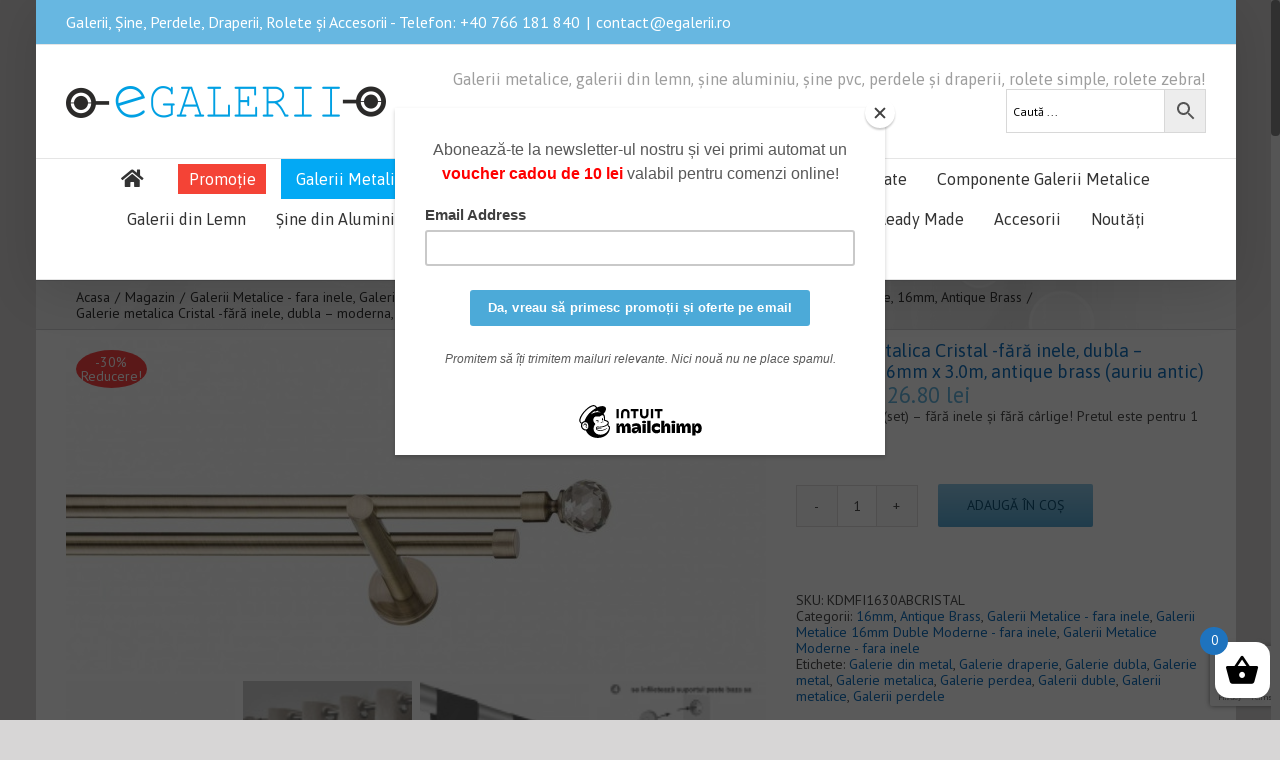

--- FILE ---
content_type: text/html; charset=utf-8
request_url: https://www.google.com/recaptcha/api2/anchor?ar=1&k=6LdaLcIUAAAAADXeq6NC0Q4dbTCA66N5rnhBa306&co=aHR0cHM6Ly9lZ2FsZXJpaS5ybzo0NDM.&hl=en&v=PoyoqOPhxBO7pBk68S4YbpHZ&size=invisible&anchor-ms=20000&execute-ms=30000&cb=orvvkch8x3ui
body_size: 48781
content:
<!DOCTYPE HTML><html dir="ltr" lang="en"><head><meta http-equiv="Content-Type" content="text/html; charset=UTF-8">
<meta http-equiv="X-UA-Compatible" content="IE=edge">
<title>reCAPTCHA</title>
<style type="text/css">
/* cyrillic-ext */
@font-face {
  font-family: 'Roboto';
  font-style: normal;
  font-weight: 400;
  font-stretch: 100%;
  src: url(//fonts.gstatic.com/s/roboto/v48/KFO7CnqEu92Fr1ME7kSn66aGLdTylUAMa3GUBHMdazTgWw.woff2) format('woff2');
  unicode-range: U+0460-052F, U+1C80-1C8A, U+20B4, U+2DE0-2DFF, U+A640-A69F, U+FE2E-FE2F;
}
/* cyrillic */
@font-face {
  font-family: 'Roboto';
  font-style: normal;
  font-weight: 400;
  font-stretch: 100%;
  src: url(//fonts.gstatic.com/s/roboto/v48/KFO7CnqEu92Fr1ME7kSn66aGLdTylUAMa3iUBHMdazTgWw.woff2) format('woff2');
  unicode-range: U+0301, U+0400-045F, U+0490-0491, U+04B0-04B1, U+2116;
}
/* greek-ext */
@font-face {
  font-family: 'Roboto';
  font-style: normal;
  font-weight: 400;
  font-stretch: 100%;
  src: url(//fonts.gstatic.com/s/roboto/v48/KFO7CnqEu92Fr1ME7kSn66aGLdTylUAMa3CUBHMdazTgWw.woff2) format('woff2');
  unicode-range: U+1F00-1FFF;
}
/* greek */
@font-face {
  font-family: 'Roboto';
  font-style: normal;
  font-weight: 400;
  font-stretch: 100%;
  src: url(//fonts.gstatic.com/s/roboto/v48/KFO7CnqEu92Fr1ME7kSn66aGLdTylUAMa3-UBHMdazTgWw.woff2) format('woff2');
  unicode-range: U+0370-0377, U+037A-037F, U+0384-038A, U+038C, U+038E-03A1, U+03A3-03FF;
}
/* math */
@font-face {
  font-family: 'Roboto';
  font-style: normal;
  font-weight: 400;
  font-stretch: 100%;
  src: url(//fonts.gstatic.com/s/roboto/v48/KFO7CnqEu92Fr1ME7kSn66aGLdTylUAMawCUBHMdazTgWw.woff2) format('woff2');
  unicode-range: U+0302-0303, U+0305, U+0307-0308, U+0310, U+0312, U+0315, U+031A, U+0326-0327, U+032C, U+032F-0330, U+0332-0333, U+0338, U+033A, U+0346, U+034D, U+0391-03A1, U+03A3-03A9, U+03B1-03C9, U+03D1, U+03D5-03D6, U+03F0-03F1, U+03F4-03F5, U+2016-2017, U+2034-2038, U+203C, U+2040, U+2043, U+2047, U+2050, U+2057, U+205F, U+2070-2071, U+2074-208E, U+2090-209C, U+20D0-20DC, U+20E1, U+20E5-20EF, U+2100-2112, U+2114-2115, U+2117-2121, U+2123-214F, U+2190, U+2192, U+2194-21AE, U+21B0-21E5, U+21F1-21F2, U+21F4-2211, U+2213-2214, U+2216-22FF, U+2308-230B, U+2310, U+2319, U+231C-2321, U+2336-237A, U+237C, U+2395, U+239B-23B7, U+23D0, U+23DC-23E1, U+2474-2475, U+25AF, U+25B3, U+25B7, U+25BD, U+25C1, U+25CA, U+25CC, U+25FB, U+266D-266F, U+27C0-27FF, U+2900-2AFF, U+2B0E-2B11, U+2B30-2B4C, U+2BFE, U+3030, U+FF5B, U+FF5D, U+1D400-1D7FF, U+1EE00-1EEFF;
}
/* symbols */
@font-face {
  font-family: 'Roboto';
  font-style: normal;
  font-weight: 400;
  font-stretch: 100%;
  src: url(//fonts.gstatic.com/s/roboto/v48/KFO7CnqEu92Fr1ME7kSn66aGLdTylUAMaxKUBHMdazTgWw.woff2) format('woff2');
  unicode-range: U+0001-000C, U+000E-001F, U+007F-009F, U+20DD-20E0, U+20E2-20E4, U+2150-218F, U+2190, U+2192, U+2194-2199, U+21AF, U+21E6-21F0, U+21F3, U+2218-2219, U+2299, U+22C4-22C6, U+2300-243F, U+2440-244A, U+2460-24FF, U+25A0-27BF, U+2800-28FF, U+2921-2922, U+2981, U+29BF, U+29EB, U+2B00-2BFF, U+4DC0-4DFF, U+FFF9-FFFB, U+10140-1018E, U+10190-1019C, U+101A0, U+101D0-101FD, U+102E0-102FB, U+10E60-10E7E, U+1D2C0-1D2D3, U+1D2E0-1D37F, U+1F000-1F0FF, U+1F100-1F1AD, U+1F1E6-1F1FF, U+1F30D-1F30F, U+1F315, U+1F31C, U+1F31E, U+1F320-1F32C, U+1F336, U+1F378, U+1F37D, U+1F382, U+1F393-1F39F, U+1F3A7-1F3A8, U+1F3AC-1F3AF, U+1F3C2, U+1F3C4-1F3C6, U+1F3CA-1F3CE, U+1F3D4-1F3E0, U+1F3ED, U+1F3F1-1F3F3, U+1F3F5-1F3F7, U+1F408, U+1F415, U+1F41F, U+1F426, U+1F43F, U+1F441-1F442, U+1F444, U+1F446-1F449, U+1F44C-1F44E, U+1F453, U+1F46A, U+1F47D, U+1F4A3, U+1F4B0, U+1F4B3, U+1F4B9, U+1F4BB, U+1F4BF, U+1F4C8-1F4CB, U+1F4D6, U+1F4DA, U+1F4DF, U+1F4E3-1F4E6, U+1F4EA-1F4ED, U+1F4F7, U+1F4F9-1F4FB, U+1F4FD-1F4FE, U+1F503, U+1F507-1F50B, U+1F50D, U+1F512-1F513, U+1F53E-1F54A, U+1F54F-1F5FA, U+1F610, U+1F650-1F67F, U+1F687, U+1F68D, U+1F691, U+1F694, U+1F698, U+1F6AD, U+1F6B2, U+1F6B9-1F6BA, U+1F6BC, U+1F6C6-1F6CF, U+1F6D3-1F6D7, U+1F6E0-1F6EA, U+1F6F0-1F6F3, U+1F6F7-1F6FC, U+1F700-1F7FF, U+1F800-1F80B, U+1F810-1F847, U+1F850-1F859, U+1F860-1F887, U+1F890-1F8AD, U+1F8B0-1F8BB, U+1F8C0-1F8C1, U+1F900-1F90B, U+1F93B, U+1F946, U+1F984, U+1F996, U+1F9E9, U+1FA00-1FA6F, U+1FA70-1FA7C, U+1FA80-1FA89, U+1FA8F-1FAC6, U+1FACE-1FADC, U+1FADF-1FAE9, U+1FAF0-1FAF8, U+1FB00-1FBFF;
}
/* vietnamese */
@font-face {
  font-family: 'Roboto';
  font-style: normal;
  font-weight: 400;
  font-stretch: 100%;
  src: url(//fonts.gstatic.com/s/roboto/v48/KFO7CnqEu92Fr1ME7kSn66aGLdTylUAMa3OUBHMdazTgWw.woff2) format('woff2');
  unicode-range: U+0102-0103, U+0110-0111, U+0128-0129, U+0168-0169, U+01A0-01A1, U+01AF-01B0, U+0300-0301, U+0303-0304, U+0308-0309, U+0323, U+0329, U+1EA0-1EF9, U+20AB;
}
/* latin-ext */
@font-face {
  font-family: 'Roboto';
  font-style: normal;
  font-weight: 400;
  font-stretch: 100%;
  src: url(//fonts.gstatic.com/s/roboto/v48/KFO7CnqEu92Fr1ME7kSn66aGLdTylUAMa3KUBHMdazTgWw.woff2) format('woff2');
  unicode-range: U+0100-02BA, U+02BD-02C5, U+02C7-02CC, U+02CE-02D7, U+02DD-02FF, U+0304, U+0308, U+0329, U+1D00-1DBF, U+1E00-1E9F, U+1EF2-1EFF, U+2020, U+20A0-20AB, U+20AD-20C0, U+2113, U+2C60-2C7F, U+A720-A7FF;
}
/* latin */
@font-face {
  font-family: 'Roboto';
  font-style: normal;
  font-weight: 400;
  font-stretch: 100%;
  src: url(//fonts.gstatic.com/s/roboto/v48/KFO7CnqEu92Fr1ME7kSn66aGLdTylUAMa3yUBHMdazQ.woff2) format('woff2');
  unicode-range: U+0000-00FF, U+0131, U+0152-0153, U+02BB-02BC, U+02C6, U+02DA, U+02DC, U+0304, U+0308, U+0329, U+2000-206F, U+20AC, U+2122, U+2191, U+2193, U+2212, U+2215, U+FEFF, U+FFFD;
}
/* cyrillic-ext */
@font-face {
  font-family: 'Roboto';
  font-style: normal;
  font-weight: 500;
  font-stretch: 100%;
  src: url(//fonts.gstatic.com/s/roboto/v48/KFO7CnqEu92Fr1ME7kSn66aGLdTylUAMa3GUBHMdazTgWw.woff2) format('woff2');
  unicode-range: U+0460-052F, U+1C80-1C8A, U+20B4, U+2DE0-2DFF, U+A640-A69F, U+FE2E-FE2F;
}
/* cyrillic */
@font-face {
  font-family: 'Roboto';
  font-style: normal;
  font-weight: 500;
  font-stretch: 100%;
  src: url(//fonts.gstatic.com/s/roboto/v48/KFO7CnqEu92Fr1ME7kSn66aGLdTylUAMa3iUBHMdazTgWw.woff2) format('woff2');
  unicode-range: U+0301, U+0400-045F, U+0490-0491, U+04B0-04B1, U+2116;
}
/* greek-ext */
@font-face {
  font-family: 'Roboto';
  font-style: normal;
  font-weight: 500;
  font-stretch: 100%;
  src: url(//fonts.gstatic.com/s/roboto/v48/KFO7CnqEu92Fr1ME7kSn66aGLdTylUAMa3CUBHMdazTgWw.woff2) format('woff2');
  unicode-range: U+1F00-1FFF;
}
/* greek */
@font-face {
  font-family: 'Roboto';
  font-style: normal;
  font-weight: 500;
  font-stretch: 100%;
  src: url(//fonts.gstatic.com/s/roboto/v48/KFO7CnqEu92Fr1ME7kSn66aGLdTylUAMa3-UBHMdazTgWw.woff2) format('woff2');
  unicode-range: U+0370-0377, U+037A-037F, U+0384-038A, U+038C, U+038E-03A1, U+03A3-03FF;
}
/* math */
@font-face {
  font-family: 'Roboto';
  font-style: normal;
  font-weight: 500;
  font-stretch: 100%;
  src: url(//fonts.gstatic.com/s/roboto/v48/KFO7CnqEu92Fr1ME7kSn66aGLdTylUAMawCUBHMdazTgWw.woff2) format('woff2');
  unicode-range: U+0302-0303, U+0305, U+0307-0308, U+0310, U+0312, U+0315, U+031A, U+0326-0327, U+032C, U+032F-0330, U+0332-0333, U+0338, U+033A, U+0346, U+034D, U+0391-03A1, U+03A3-03A9, U+03B1-03C9, U+03D1, U+03D5-03D6, U+03F0-03F1, U+03F4-03F5, U+2016-2017, U+2034-2038, U+203C, U+2040, U+2043, U+2047, U+2050, U+2057, U+205F, U+2070-2071, U+2074-208E, U+2090-209C, U+20D0-20DC, U+20E1, U+20E5-20EF, U+2100-2112, U+2114-2115, U+2117-2121, U+2123-214F, U+2190, U+2192, U+2194-21AE, U+21B0-21E5, U+21F1-21F2, U+21F4-2211, U+2213-2214, U+2216-22FF, U+2308-230B, U+2310, U+2319, U+231C-2321, U+2336-237A, U+237C, U+2395, U+239B-23B7, U+23D0, U+23DC-23E1, U+2474-2475, U+25AF, U+25B3, U+25B7, U+25BD, U+25C1, U+25CA, U+25CC, U+25FB, U+266D-266F, U+27C0-27FF, U+2900-2AFF, U+2B0E-2B11, U+2B30-2B4C, U+2BFE, U+3030, U+FF5B, U+FF5D, U+1D400-1D7FF, U+1EE00-1EEFF;
}
/* symbols */
@font-face {
  font-family: 'Roboto';
  font-style: normal;
  font-weight: 500;
  font-stretch: 100%;
  src: url(//fonts.gstatic.com/s/roboto/v48/KFO7CnqEu92Fr1ME7kSn66aGLdTylUAMaxKUBHMdazTgWw.woff2) format('woff2');
  unicode-range: U+0001-000C, U+000E-001F, U+007F-009F, U+20DD-20E0, U+20E2-20E4, U+2150-218F, U+2190, U+2192, U+2194-2199, U+21AF, U+21E6-21F0, U+21F3, U+2218-2219, U+2299, U+22C4-22C6, U+2300-243F, U+2440-244A, U+2460-24FF, U+25A0-27BF, U+2800-28FF, U+2921-2922, U+2981, U+29BF, U+29EB, U+2B00-2BFF, U+4DC0-4DFF, U+FFF9-FFFB, U+10140-1018E, U+10190-1019C, U+101A0, U+101D0-101FD, U+102E0-102FB, U+10E60-10E7E, U+1D2C0-1D2D3, U+1D2E0-1D37F, U+1F000-1F0FF, U+1F100-1F1AD, U+1F1E6-1F1FF, U+1F30D-1F30F, U+1F315, U+1F31C, U+1F31E, U+1F320-1F32C, U+1F336, U+1F378, U+1F37D, U+1F382, U+1F393-1F39F, U+1F3A7-1F3A8, U+1F3AC-1F3AF, U+1F3C2, U+1F3C4-1F3C6, U+1F3CA-1F3CE, U+1F3D4-1F3E0, U+1F3ED, U+1F3F1-1F3F3, U+1F3F5-1F3F7, U+1F408, U+1F415, U+1F41F, U+1F426, U+1F43F, U+1F441-1F442, U+1F444, U+1F446-1F449, U+1F44C-1F44E, U+1F453, U+1F46A, U+1F47D, U+1F4A3, U+1F4B0, U+1F4B3, U+1F4B9, U+1F4BB, U+1F4BF, U+1F4C8-1F4CB, U+1F4D6, U+1F4DA, U+1F4DF, U+1F4E3-1F4E6, U+1F4EA-1F4ED, U+1F4F7, U+1F4F9-1F4FB, U+1F4FD-1F4FE, U+1F503, U+1F507-1F50B, U+1F50D, U+1F512-1F513, U+1F53E-1F54A, U+1F54F-1F5FA, U+1F610, U+1F650-1F67F, U+1F687, U+1F68D, U+1F691, U+1F694, U+1F698, U+1F6AD, U+1F6B2, U+1F6B9-1F6BA, U+1F6BC, U+1F6C6-1F6CF, U+1F6D3-1F6D7, U+1F6E0-1F6EA, U+1F6F0-1F6F3, U+1F6F7-1F6FC, U+1F700-1F7FF, U+1F800-1F80B, U+1F810-1F847, U+1F850-1F859, U+1F860-1F887, U+1F890-1F8AD, U+1F8B0-1F8BB, U+1F8C0-1F8C1, U+1F900-1F90B, U+1F93B, U+1F946, U+1F984, U+1F996, U+1F9E9, U+1FA00-1FA6F, U+1FA70-1FA7C, U+1FA80-1FA89, U+1FA8F-1FAC6, U+1FACE-1FADC, U+1FADF-1FAE9, U+1FAF0-1FAF8, U+1FB00-1FBFF;
}
/* vietnamese */
@font-face {
  font-family: 'Roboto';
  font-style: normal;
  font-weight: 500;
  font-stretch: 100%;
  src: url(//fonts.gstatic.com/s/roboto/v48/KFO7CnqEu92Fr1ME7kSn66aGLdTylUAMa3OUBHMdazTgWw.woff2) format('woff2');
  unicode-range: U+0102-0103, U+0110-0111, U+0128-0129, U+0168-0169, U+01A0-01A1, U+01AF-01B0, U+0300-0301, U+0303-0304, U+0308-0309, U+0323, U+0329, U+1EA0-1EF9, U+20AB;
}
/* latin-ext */
@font-face {
  font-family: 'Roboto';
  font-style: normal;
  font-weight: 500;
  font-stretch: 100%;
  src: url(//fonts.gstatic.com/s/roboto/v48/KFO7CnqEu92Fr1ME7kSn66aGLdTylUAMa3KUBHMdazTgWw.woff2) format('woff2');
  unicode-range: U+0100-02BA, U+02BD-02C5, U+02C7-02CC, U+02CE-02D7, U+02DD-02FF, U+0304, U+0308, U+0329, U+1D00-1DBF, U+1E00-1E9F, U+1EF2-1EFF, U+2020, U+20A0-20AB, U+20AD-20C0, U+2113, U+2C60-2C7F, U+A720-A7FF;
}
/* latin */
@font-face {
  font-family: 'Roboto';
  font-style: normal;
  font-weight: 500;
  font-stretch: 100%;
  src: url(//fonts.gstatic.com/s/roboto/v48/KFO7CnqEu92Fr1ME7kSn66aGLdTylUAMa3yUBHMdazQ.woff2) format('woff2');
  unicode-range: U+0000-00FF, U+0131, U+0152-0153, U+02BB-02BC, U+02C6, U+02DA, U+02DC, U+0304, U+0308, U+0329, U+2000-206F, U+20AC, U+2122, U+2191, U+2193, U+2212, U+2215, U+FEFF, U+FFFD;
}
/* cyrillic-ext */
@font-face {
  font-family: 'Roboto';
  font-style: normal;
  font-weight: 900;
  font-stretch: 100%;
  src: url(//fonts.gstatic.com/s/roboto/v48/KFO7CnqEu92Fr1ME7kSn66aGLdTylUAMa3GUBHMdazTgWw.woff2) format('woff2');
  unicode-range: U+0460-052F, U+1C80-1C8A, U+20B4, U+2DE0-2DFF, U+A640-A69F, U+FE2E-FE2F;
}
/* cyrillic */
@font-face {
  font-family: 'Roboto';
  font-style: normal;
  font-weight: 900;
  font-stretch: 100%;
  src: url(//fonts.gstatic.com/s/roboto/v48/KFO7CnqEu92Fr1ME7kSn66aGLdTylUAMa3iUBHMdazTgWw.woff2) format('woff2');
  unicode-range: U+0301, U+0400-045F, U+0490-0491, U+04B0-04B1, U+2116;
}
/* greek-ext */
@font-face {
  font-family: 'Roboto';
  font-style: normal;
  font-weight: 900;
  font-stretch: 100%;
  src: url(//fonts.gstatic.com/s/roboto/v48/KFO7CnqEu92Fr1ME7kSn66aGLdTylUAMa3CUBHMdazTgWw.woff2) format('woff2');
  unicode-range: U+1F00-1FFF;
}
/* greek */
@font-face {
  font-family: 'Roboto';
  font-style: normal;
  font-weight: 900;
  font-stretch: 100%;
  src: url(//fonts.gstatic.com/s/roboto/v48/KFO7CnqEu92Fr1ME7kSn66aGLdTylUAMa3-UBHMdazTgWw.woff2) format('woff2');
  unicode-range: U+0370-0377, U+037A-037F, U+0384-038A, U+038C, U+038E-03A1, U+03A3-03FF;
}
/* math */
@font-face {
  font-family: 'Roboto';
  font-style: normal;
  font-weight: 900;
  font-stretch: 100%;
  src: url(//fonts.gstatic.com/s/roboto/v48/KFO7CnqEu92Fr1ME7kSn66aGLdTylUAMawCUBHMdazTgWw.woff2) format('woff2');
  unicode-range: U+0302-0303, U+0305, U+0307-0308, U+0310, U+0312, U+0315, U+031A, U+0326-0327, U+032C, U+032F-0330, U+0332-0333, U+0338, U+033A, U+0346, U+034D, U+0391-03A1, U+03A3-03A9, U+03B1-03C9, U+03D1, U+03D5-03D6, U+03F0-03F1, U+03F4-03F5, U+2016-2017, U+2034-2038, U+203C, U+2040, U+2043, U+2047, U+2050, U+2057, U+205F, U+2070-2071, U+2074-208E, U+2090-209C, U+20D0-20DC, U+20E1, U+20E5-20EF, U+2100-2112, U+2114-2115, U+2117-2121, U+2123-214F, U+2190, U+2192, U+2194-21AE, U+21B0-21E5, U+21F1-21F2, U+21F4-2211, U+2213-2214, U+2216-22FF, U+2308-230B, U+2310, U+2319, U+231C-2321, U+2336-237A, U+237C, U+2395, U+239B-23B7, U+23D0, U+23DC-23E1, U+2474-2475, U+25AF, U+25B3, U+25B7, U+25BD, U+25C1, U+25CA, U+25CC, U+25FB, U+266D-266F, U+27C0-27FF, U+2900-2AFF, U+2B0E-2B11, U+2B30-2B4C, U+2BFE, U+3030, U+FF5B, U+FF5D, U+1D400-1D7FF, U+1EE00-1EEFF;
}
/* symbols */
@font-face {
  font-family: 'Roboto';
  font-style: normal;
  font-weight: 900;
  font-stretch: 100%;
  src: url(//fonts.gstatic.com/s/roboto/v48/KFO7CnqEu92Fr1ME7kSn66aGLdTylUAMaxKUBHMdazTgWw.woff2) format('woff2');
  unicode-range: U+0001-000C, U+000E-001F, U+007F-009F, U+20DD-20E0, U+20E2-20E4, U+2150-218F, U+2190, U+2192, U+2194-2199, U+21AF, U+21E6-21F0, U+21F3, U+2218-2219, U+2299, U+22C4-22C6, U+2300-243F, U+2440-244A, U+2460-24FF, U+25A0-27BF, U+2800-28FF, U+2921-2922, U+2981, U+29BF, U+29EB, U+2B00-2BFF, U+4DC0-4DFF, U+FFF9-FFFB, U+10140-1018E, U+10190-1019C, U+101A0, U+101D0-101FD, U+102E0-102FB, U+10E60-10E7E, U+1D2C0-1D2D3, U+1D2E0-1D37F, U+1F000-1F0FF, U+1F100-1F1AD, U+1F1E6-1F1FF, U+1F30D-1F30F, U+1F315, U+1F31C, U+1F31E, U+1F320-1F32C, U+1F336, U+1F378, U+1F37D, U+1F382, U+1F393-1F39F, U+1F3A7-1F3A8, U+1F3AC-1F3AF, U+1F3C2, U+1F3C4-1F3C6, U+1F3CA-1F3CE, U+1F3D4-1F3E0, U+1F3ED, U+1F3F1-1F3F3, U+1F3F5-1F3F7, U+1F408, U+1F415, U+1F41F, U+1F426, U+1F43F, U+1F441-1F442, U+1F444, U+1F446-1F449, U+1F44C-1F44E, U+1F453, U+1F46A, U+1F47D, U+1F4A3, U+1F4B0, U+1F4B3, U+1F4B9, U+1F4BB, U+1F4BF, U+1F4C8-1F4CB, U+1F4D6, U+1F4DA, U+1F4DF, U+1F4E3-1F4E6, U+1F4EA-1F4ED, U+1F4F7, U+1F4F9-1F4FB, U+1F4FD-1F4FE, U+1F503, U+1F507-1F50B, U+1F50D, U+1F512-1F513, U+1F53E-1F54A, U+1F54F-1F5FA, U+1F610, U+1F650-1F67F, U+1F687, U+1F68D, U+1F691, U+1F694, U+1F698, U+1F6AD, U+1F6B2, U+1F6B9-1F6BA, U+1F6BC, U+1F6C6-1F6CF, U+1F6D3-1F6D7, U+1F6E0-1F6EA, U+1F6F0-1F6F3, U+1F6F7-1F6FC, U+1F700-1F7FF, U+1F800-1F80B, U+1F810-1F847, U+1F850-1F859, U+1F860-1F887, U+1F890-1F8AD, U+1F8B0-1F8BB, U+1F8C0-1F8C1, U+1F900-1F90B, U+1F93B, U+1F946, U+1F984, U+1F996, U+1F9E9, U+1FA00-1FA6F, U+1FA70-1FA7C, U+1FA80-1FA89, U+1FA8F-1FAC6, U+1FACE-1FADC, U+1FADF-1FAE9, U+1FAF0-1FAF8, U+1FB00-1FBFF;
}
/* vietnamese */
@font-face {
  font-family: 'Roboto';
  font-style: normal;
  font-weight: 900;
  font-stretch: 100%;
  src: url(//fonts.gstatic.com/s/roboto/v48/KFO7CnqEu92Fr1ME7kSn66aGLdTylUAMa3OUBHMdazTgWw.woff2) format('woff2');
  unicode-range: U+0102-0103, U+0110-0111, U+0128-0129, U+0168-0169, U+01A0-01A1, U+01AF-01B0, U+0300-0301, U+0303-0304, U+0308-0309, U+0323, U+0329, U+1EA0-1EF9, U+20AB;
}
/* latin-ext */
@font-face {
  font-family: 'Roboto';
  font-style: normal;
  font-weight: 900;
  font-stretch: 100%;
  src: url(//fonts.gstatic.com/s/roboto/v48/KFO7CnqEu92Fr1ME7kSn66aGLdTylUAMa3KUBHMdazTgWw.woff2) format('woff2');
  unicode-range: U+0100-02BA, U+02BD-02C5, U+02C7-02CC, U+02CE-02D7, U+02DD-02FF, U+0304, U+0308, U+0329, U+1D00-1DBF, U+1E00-1E9F, U+1EF2-1EFF, U+2020, U+20A0-20AB, U+20AD-20C0, U+2113, U+2C60-2C7F, U+A720-A7FF;
}
/* latin */
@font-face {
  font-family: 'Roboto';
  font-style: normal;
  font-weight: 900;
  font-stretch: 100%;
  src: url(//fonts.gstatic.com/s/roboto/v48/KFO7CnqEu92Fr1ME7kSn66aGLdTylUAMa3yUBHMdazQ.woff2) format('woff2');
  unicode-range: U+0000-00FF, U+0131, U+0152-0153, U+02BB-02BC, U+02C6, U+02DA, U+02DC, U+0304, U+0308, U+0329, U+2000-206F, U+20AC, U+2122, U+2191, U+2193, U+2212, U+2215, U+FEFF, U+FFFD;
}

</style>
<link rel="stylesheet" type="text/css" href="https://www.gstatic.com/recaptcha/releases/PoyoqOPhxBO7pBk68S4YbpHZ/styles__ltr.css">
<script nonce="D9iHLs9ZzFaowsaATxF88w" type="text/javascript">window['__recaptcha_api'] = 'https://www.google.com/recaptcha/api2/';</script>
<script type="text/javascript" src="https://www.gstatic.com/recaptcha/releases/PoyoqOPhxBO7pBk68S4YbpHZ/recaptcha__en.js" nonce="D9iHLs9ZzFaowsaATxF88w">
      
    </script></head>
<body><div id="rc-anchor-alert" class="rc-anchor-alert"></div>
<input type="hidden" id="recaptcha-token" value="[base64]">
<script type="text/javascript" nonce="D9iHLs9ZzFaowsaATxF88w">
      recaptcha.anchor.Main.init("[\x22ainput\x22,[\x22bgdata\x22,\x22\x22,\[base64]/[base64]/MjU1Ong/[base64]/[base64]/[base64]/[base64]/[base64]/[base64]/[base64]/[base64]/[base64]/[base64]/[base64]/[base64]/[base64]/[base64]/[base64]\\u003d\x22,\[base64]\\u003d\x22,\x22b04sasKhwqrDiXHDiwQxw4nCun/Dg8OnTsKJwrN5wqbDp8KBwro1wrTCisKyw59ew4hmwrDDrMOAw4/CvgbDhxrCvMOSbTTCmMKTFMOgwqfChkjDgcK1w6ZNf8Kpw78JA8OPT8K7woYxPcKQw6PDmsOKRDjChnHDoVY9woEQW3NaNRTDjH3Co8O4NCFRw4EYwqlrw7vDm8Kqw4kKPMKsw6p5wp4zwqnCsTLDn23CvMKGw6vDr1/CisO+wo7Cqx7CosOzR8KyMR7ClQrCtUfDpMOyKkRLwqrDjcOqw6Z9VhNOwrHDn2fDkMKgUSTCtMO/w5TCpsKUwr7CkMK7wrsuwp/CvEvCkgnCvVDDlsKaKBrDqsKzGsO+c8OEC1lkw5zCjU3DoycRw4zCv8OowoVfCsKiPyBTEsKsw5UNwrnChsOZOMKZYRpCwovDq23Du34oJADDgsOYwp5fw55Mwr/CjmfCqcOpacOMwr4oPcO5HMKkw4LDkXEzMMONU0zCqzXDtT8PeMOyw6bDl3EyeMKkwptQJsORaAjCsMK7FsK3QMOdFTjCrsOfL8O8FVskeGTDlMKSP8KWwptnE2ZLw5sdVsKUw6HDtcOmEsKDwrZTWHvDskbCk39NJsKpBcONw4XDjQ/DtsKEHMOOGHfCmcOnGU03diDCigzChMOww6XDiTjDh0xaw7hqcSEzElBRZ8KrwqHDtzvCkjXDj8OIw7c4wqBbwo4OX8K1ccOmw6hhHTEYck7DtGQLfsOawqlNwq/[base64]/DigAdSUtkfcKSwpzDqAVmw6MXYMOCwrtgZcKvw6nDsWpYwpkTwpRXwp4uwqvCql/CgMKDOhvCq0nDn8OBGHXCssKuaiPCnsOyd3Eyw4/CuEbDv8OOWMKkaw/[base64]/DrcOfw4Jtw5gOw6rCkFHDmAhzGsOCwojCucKWIDFvaMK+w4NpwrTDtFnCscK5QGE4w4oywohYU8KObhIMb8OpQ8O/w7PCuw10wr1qwqPDn2oUwpI/w63Dg8KzZ8KBw4/DujVsw4lLKT4ew5HDucK3w5nDlMKDU3XDoTzCuMKpXS0JGn7Dj8K2DMOzCDhCAS5vP2zDvsO+NlkNIHxMwqjDnjLDrMKzw5xpw7HCvBZqwpEMwo02RkbDmcOXO8KlworCsMK6W8OYSsOkKh1NBC4hHSp/[base64]/wo0AHQzCuTnCjg9eBMOoSFvDh8KMB8K3ZXbCuMOETMO5eXLDmMOOQwvDiRfDlcOMMMOoJzPCisKlIFsmRkVJQsOkFA0vw4l/ccKcw6Zqw7zCuU8sw6PCi8Kyw7XDgsKhP8KYXh86EjoPdB/DpcO8B2R+NMKXTgHClsKcw7TDgnsQw6DCl8OsXjQ2wr0oBcKkTcOKaxvCocK2wphiPHfDj8OWLcKSw5MiwrnDuxfCoS3CjDxJw6MzwobDjsOUwrwNMlHDuMO+wofDpDgqw6DCocK/[base64]/wr/[base64]/CkcKEwp5tTmPCjjzDmVXCnxrDicOpwrZpwpTCtnxlPsKyRRXDrj5XJSjCmAHDkcOww6/[base64]/CkgLDhVQewr9GYABNwog0QcKMNELCsgHCo8Kiw7BVwrV8w73Cg1nDl8KuwqdLwrZVwohvw6MwAAbCpMKkw5IrIMOiHcOqwrsEAkd3aT8DUcOfwqIew7vDsWw8woHDg34hdMKXGcKNXcOcXMKRw5Z6L8OQw7wcwo/DvyxlwpQAHMOrwoJyCmR/wq4bc13Dgm4FwrsgcsKJwqnCusKuDW1pwp9GDRjCoBDDqcKFw6YLwrp8w6PDu3zCtMO/[base64]/Ck8OXWGoaDcOwJ8O2wqTCll/DicO3UWzCi8OkRRfCnMOLUSgSwppGwqMrwpjCi0zDlsOxw44WdMOwSsOgb8KtH8O1aMOlP8OlGsKywqk8woM4wp8Hwo9URMK3fEjCtsKAQCohBzkDGsOQZ8O0QsKNwp1CGTLCqXLCslvDtcOJw7NBaRvDnMKlwpjCvMOqwrPClcOxw707fMKyOAwqw4/ClMOwbRTCqlNJQcKyAFHCpsOMw5dHTcO4wqh3w6LCh8O8FyVuw53CmcKXZ0w3w7zDojzDpnbDqMOTBMOhBxMww77CuBPDsiPCtTRKw4UOasOUw7HChzNcw7c5wrwHHMKowpIFBnnCvS/Do8OlwphEKsOOw5JTw5Y7woVvw5wJwpo2w4fDjsKPT3nDiExxw7prwo/CpWbDg1RNw7xbwoJew7AgwpvDmCcmbcKpWsOuw7rCvMOkw7R4wprDtcO3wovDiHoswpkVw6/DqwLCuXHDjX3ClFXCpcOXw53DkMO4bnoDwpEmwrLDglXCl8Klwr7Djzl3HV3DrsOAZXQlJsKdZSBPwrbCuDTDjsOfSX3Cj8K+dsKLw47Ck8K8w6zCjMOnw6jCjFZ+w7wCHMKpw5Aowop7wpnCpQDDj8OCUyfCqMOVVknDgMOJQEp/E8O2TsKswpTCusOgw7XDhmIJL17CssKowpZMwq7DskTCksKbw6vDs8OTwqwtw7jDu8KNVCLDlDZZDT7DvC9aw5p/AVLDvWjCgsKzYBrCpMK6wpU/DWRFGcO0KcKRw43Du8K6woHCmnMvZkzCrsO+BcKnwq5VflvDmMKKw6jDnwdpBx7DnMOWBcKYwqrCnXIfwptbw53CnMKwT8Kvw7LCvQPDimIJw7jCmwpRwo7ChsKBw7/CjcKcfMO3wqTCp3HCq1rCoWxXw4LDlVTDrcKVAFsFQMOnwoHDoSJjZADDmMOhTcOAwqHDlzLDocOrM8OcIGFMFMO4WcOhexg8XMOiCcKQwpvCn8KjwoXDv1R7w6Raw7jDrcOSJ8KzY8KEDsOlKMOleMOow63DlkvCt0XDrF5hD8KMw6/[base64]/[base64]/DijrChkrCpnHDm07DkjDCusOuwpVoK8OLbXIWecOKUMOEQitYIh/ChwbDgMOpw7DDqAd/wrQIaX8Dw4gYwqtPwqHCgVHCqnVcw4EuRnfCvcK9w5/CgsOwHAlCb8K7JHg6wqtDRcK8W8O7UcK2wpJEwpvDl8Kbw7AAwrxpHcOVw5PClCbCsx09w6rDmMOtN8KVw7oyJXzDkyzDrMKdNMOICsKBCBDCu08ZEcKaw6PCu8OJwp9Mw7PCvsKFKsOOJ0JjBsO+IydlYlTDhcKew5YIwobDrR7DmcOfYcK2w7EFWcK5w6bCtMKBAg/DmFnCocKSccOXw4HCgCzCjggoLMOgJ8OIwpnDhhjDuMK5wpzCrMKpwpkMChbChsOEAE11b8K/wp84w5QYwqXClXhIwqAkwrnCrSw6SnM8Jn3CjMOGIsKiQi4mw5NEbcODwqsebsKtw6UEw4zCkiQaWcKHSS4yOcKfXW7Cti3DhcODZlHDkQonwqFWYTIRw4/DvA7CvHJlEEwAw7rDnzNdwp58wowkw5JNC8KDw4jDjVTDs8Oow5/Dg8O1w7B8O8OVwpECw6QiwqMoe8O8DcOXw7rDgcKRw7XDhETCgsOqw4bDn8KQw4pwXDEzwpvCj1DDi8KrcFRWYMOvYxVKw7zDoMOKw4HDqhtxwrIUwoFmwrTDnMKAPxMKwoPCm8KvX8OVw4sdPnHCrcKyJGsmwrEhfsKuwpXDvRfCtFjClcO+FxHDsMOTw6nCpsOUSU/ClcOCw71CfV7CrcK+wo9MwrjClVNxbCLDnwrCkMOIaQjCp8KANw5iZsKoJcOcGcKcwoAkw6jDhD5zf8OWFsKtG8ObGcOnBynCmUjChknCm8KoKMOWfcKRw5BkeMKubcOswqoPwrE/[base64]/RmMSH3AGZMOcT2nDqMKQw7g5w590wqlPPArDsy/[base64]/[base64]/wq7CtsOVJ8Opw414bDvDuW/CmsOgFgYSwqRlBMOqA0bDsMKSU0dkwozDp8OCfHMtaMKzwrYPahBsX8OlRHHCnUjDjhpbXALDjngnw55dwpclNjYUQkjCk8Omw7ZBM8OGeyEWJcO+WyZjwrJWwrTDj2RUZ2nDi1/DrMKCJMKIwrbCr3gwOcODwoVKKsKIByrDuWoTGk4teUbCvsO2wobDisObwpjCvcORXMKbXUEQw7TChTRUwpEqcsKsZXPCi8KAwp/CmMKCw4nDssOAccKSAcO3w47CrSnCosKBw6ZTYRZDwoDDn8OoQ8OXOsK2EcKywrMmL0EUYzFCShnCog/DgwnDucKEwrLCqVDDncORHcKIQMOrKhAhwroeMG8fwoIwwrnCkcOewrpMU1DDm8O/wpXCjmPDhMOowrhhTsOjw4FMKcOYaxHCtgwAwotBUQbDlhzClBjCksOfLsOBKS/[base64]/[base64]/wqzDn1DClMODYMORw6Q9wqo9woDDisOXwr/DtmXClMKdHsKWwr3Co8KsKsK+wrt1w64bwrFqGsKgw5pZwrE5b3PCokPDuMO9QMOSw5jDpVXCvQpXXnfDp8OGwqfDisO4w4zCssOVwq7Dhz3Cvmsxw5B9w4vDlcKYwqXDucOYwqjCuA/DssOhM1BBRXFdw7bDlRzDosKceMOwL8Ofw7zCvcK0D8O7w5nCs27DqMOmM8O0Ix3Dknk+woMsw4YkE8K3w7zCtUt4wpB/JG1Owp/DhH/DsMKZccOFw5nDmD0EXiHDhxMbN2DCuwtvw7w+a8KYwoZBV8Kzwo0+wpo4BMKaAcOxw7rDvMKtwpcMOVfDq3PCiC8NZFs3w6ISwpDCocKxw78od8O0w4PCqVPCvyTClWjCp8KQw5x7w5rDvMKYdMOwZ8KPwpN/wqA7LR7Dr8Olwo/CucKKEW/CucKnwqjDogs+w4cgw5g5w7V6CVBpw4vDlsKOTDp7w4FTbj9dIsKWRcO0wq4Ob0bDi8OZUWTCkmciLcOTLkTClcOlDcKpZmNiXBbCr8KgUSIaw5HCkQvCksOHBgTDv8KmCXFrw5UDwpAew7Zbw7ZBe8OHdG/[base64]/[base64]/w4cIw6JUw4bCvXgfwqx0NjVFMMOsb8OfwoHDiU8eRMOYYmdOP1VdFwYGw6HCucKUw5ZTw6hSWTMTZMKsw6x3w4E7woPCvjdkw7HCqWgYwqHChxQCKAooWi9YQhZjw5E9CsKxbMKJJUDDu0PCscKPw6pSahXDg1hLwovCuMKDwrTDnsKgw7/Dl8O4w5sAw7nCpxXCkcKKZsOCwqdHw5ZFw4N2J8OAbW3DsBUww6jCqcO8bXPCtgNOwpwuH8Ofw4nCmk7Co8KsYgHDgMKAViPDmcOJFlbCnAPDijogMMKnw4obw4XDoAbClsKzwq3DmsKHMcOCwrJxw5/DrcOMwoNXw5zCr8KLR8Ofw5Uce8OKYQxYw5vCmcK/wo8GED/DjkXCrjA2Vjhew63CtsO7wrnCnsKZecKvwoLDv2A4PMKiwpRowqDCs8K2ADfCjsKOw5bCqy4cw4/CphJ0wqcVPcKnwqINFcOdHsOLHcKPEcOwwpzClhHCjcO2D14uGk/[base64]/CtloJNMKufMOzC8OowogtWcO4wrvCvcKwIBjDusOtw6kZK8OGd0RYwqhEA8OZVDQVSEUFw6Y4YxtCTcOvZ8ObSMOjwq/CpMOxw55Mw4QuecOBwrRgVHgTwobDmlkEAsOqXB5Rwo/DucKDwr9tw5rCgsOxZ8Oyw4LDjirCpcOfLsO1w5vDgmjCny/Cr8KYwrUnwrjCl3bCi8O3eMOWMF7DjsOTP8KyC8Oaw78JwqlOw7NcOzvCjELCnXTCucO5CWZjFnrCk0kOw6p8OxXCssKwTSUbK8KQw55pw5PCu1rDtsKKwrRTwoDDq8OVwo4/KsOBwpE9wrfDocOQWnTCvwzDlMOgwp9ueTPCpcOGYyzDrcOHTsKbcSZIfcKvwo/DvsKqbnjDvsOjwr0hb37DqsOjDCrCscK/[base64]/CjsO5w5fDtwQYw6MnM2fCqELCncOUwr1YLiwVeh7DhUDChgTCh8KDY8Ktwo/CljAjwoPCq8K0QcKLS8ONwotbEMOuHGQmLcOfwp1zBCBjNcO0w55QDGpJw7jCpk4Zw5vDlsKzFcOQUyDDkXwxaWrDlzt/UMOvKcO+FMK9w5LDiMOCcGsfXcOyZ2rDjMOCwq84UwkSbMOCSBFwwo3ChMKlT8KrBsKWwqPCscO/KsK1Q8KBwrfCpcO+wqhow7rCpG5xTgFBdMKtXsK4Y1rDjMOqw4dmAzhMw5PChcKlYcKXLW7CgsOubnNQw4MCVcKjIsKRwpskw6EkN8OFw7p3wpg5wobDn8OpBTAGG8O1fDfCoU/CscOuwo8cwrYawokrw7LDt8KKw4bCnGHCsC7Dn8OvNMKYPRd/bFTDhxPChMKwMn5MRDFYLULCmzRRWHsTw5XCr8K5OsKMJgUUw77DpiXDg07CicO/w7PCtzh7aMKuwpsOUMKJST7Dm0jCjMKmw7siwpPCsirCvcKvZxAYw5vDhcK7asO1RMK9wq/CkU7DqmYjSR/Cq8OLwqvCoMKzWEjCisK4wrPCsRlWeXTDrcO4IcOifnDDrcO8X8OHHkbCl8OmIcOUPBbDp8KhbMKBw5wrwq59woLCqcKxKcO+w5F7w59MbBLCssObT8OewrfCtMO7w54/w7PDlMK8J0BGw4DDt8O6w4VDw5HDscKuw4MEwoHCt2PCoHJiLQF8w58EwrrConTCnhjChWNPbX4mfcOmL8O4wq3DljrDpxHCosOXf0A7b8KgdBQVw5Q8YmxZwog7wqvCgsKew7fDlcOHSjZuw5zCjcKrw4NbEcK7Gh/CmsOlw7g7wollZCrDh8OeAxNZbiHDhTDCvS43w54IwqEYJ8O3wqZVVsOww70RWMOgw4wlBFQpORdlw5LClAoKbHDCjHgrAcKMZSgsJxtYfghjI8Oow4TDusOZw4Baw4QufMKTAMOQwqV/wr/DqMOkNCIpHD/CncOew4JaS8OGwrTCh1EPw4XDvULCvsKPF8KXw4g+B0ETKStPwrlPYEjDtcKuOsOkWMOcZsKkwp7DrsOqU3Z8Oh7CjMOMYjXCokzDhCg2w7xdGsOxwoRZw6LCl1Btw7PDhcOQwrBUE8K/[base64]/DlVjDrcOEw7g6CG5IwrdBOMK9VsOuwrM4SHEGTcKMw7cHGHYhPQfDskDDisKTa8KTw548w4g7FsOtw7hoMMOLwqVZEQrDmcKjAcOBw43Dk8Kfwq/CjS/Dl8Opw7pROsO1YMO4WQbCpxTCkMKNNE/DlMKDOcKLPXfDjcOYexIyw5XDmMKTD8O0B2/CkAvDrcKywqfDuEYcfHACwrQBwqR3w7/CvUHDq8KDwrDDn0UfJAZVwrMUFBUaUCrCuMO7b8KyJ2dGMhzDqMKqFljDmcKRW03DuMOEesOEwokcw6M3CwbDv8KKwrnDrsKTw7zDjMO4wrHCuMO8wp/CssOwZMOwfTbDomTCucOOZ8OGw68hWwISSm/[base64]/Cq0DDhQUxccO5T8KvWsK8w54CwoTDlBIeL8OCw7zColEAFcOFwoTDucKCEsKQw5nDhMOgw6V2QldXwpovLMKsw4XDmj0KwrDDnGXCuxjDtMKSw6YXLcKUwqxTbD1ew5/CrllaUnc/RcKVQ8OzeRDClljCk1kCNjAkw7fCrHg7IcKpP8OqTQLClQ0AFMKPwrB/[base64]/[base64]/DhlxIwrjCgMOKbsKRRsOSI8KEw5XDiMO0wp9Vw7tqQQfDmHF7Tkd0w5ZIbsKNwpogwpbDiCQ5KcOlPCNkf8Ocwo/CtC9Jwp0WElfDt3TCoA3CsVjDosK6XsKAwoM5OwVvw5Zaw7d6wpR/FETCrMOFHxzDkDAZN8KQw7/CnhxaVEHDiibCmMKvwokgwpYxEjd4WMOAwrBjw4BBwphYTAMdbsOrwrBOw7XDusOTLMOWIGZ3bsOTLx17LS/[base64]/w6xywqYBw4Btd8KedE/Ds3zDtsKfw415NkMrw73CqmdxXcK2fsK7PsO2P1sfC8KzIm9ewr0nwqYZVMKFwpzDkcKcW8Ofw5XDun1yAlLCnirDm8KgYn/[base64]/CoW9lbQ3CscOUWV7CuMOhZsOtwr4cw5rClE9+w4Msw7lZwqLCm8KCRDzCksKhw73ChwXDgsKMwojDrMKFA8OSw5zDkCRqP8KRw7IgE3ojw5nDnGDDp3QfJATCoi/[base64]/w6HCocOGw5LDjcO6HMOfHg0lwqhzHUzDqcOHwpFuwp/Do3fCuDTCv8O5XMK+woMnwoMLQHDCohzDngFrLCzCuiDCpcKvBSjCjgQnw63DgMOVw5TCljZUwqRsJnfCrRNZw7jDrcOBI8OcQytrHEjCuSbDqcOowqvDk8K1wqXDu8OUwr1xw6vCssOlRx85wplAwr/Cv0LDpcOjw4ohScOrw60WM8Kfw41tw4QoCF7DpcK/IMOrWMOdwqDDhcOLwrVqZ0Itw6rCpEpbVFzCp8OXPlVBwpvDh8O6woZGVMOnEDtJA8KwK8OQwofCjMKfLsKKwr3DqcKSK8KgJcOuZwdBw7AyQR0cZcOqAlRrKyLDqMKJw6IsKmJbaMOxw5/[base64]/wqfDmMOwQ8OCTsO/wrHDncORGxFCwqJ+eMKrE8OowqrDgsO5FGVxVsKvMsKvwrhRw6nDqsO0AcO/[base64]/[base64]/ChknClcOSfSjCrMKtMsO+YMKJwqRBP8O1f8KeND92S8Kawq5LbkXDv8O6T8OPFcOhcVjDl8ONw5HCjsOQKVzDrC1Nw4Nzw6zDhsOaw7dRwr0Uw4LCjcOywo8Sw4Mmw5YrwrfCncKgwrvDqw3CkcOTIDPDvErDoRnCoAfCiMOcUsOKG8OMwo7CksKQZlHCgMO+w6InTH/Ci8O1TsKIMcOBR8OYbQrCpxDDqArDiSlPL2goJXM/w7AGwoDCugnDgsKOY20zIwzDmMKtw7Y3w5pYSQfCqMOuwr/DoMOWw6/CjhPDocOUw4g8wrrDpcO1w7NgFTjDpsKpd8OcH8O9U8KnPcK8b8OHUAtfRwbCkRrCvsONUjnDu8Kjw4/Dh8OOw4DCskDCqWApwrrDgXsxBArDlXwgw7bCvGLDjUEDfQ3DuCZ7D8Onw5kSDm/CicONB8O9wprCvsKGwrDCgcOGwqcEwrFawpnChBwoAUM1LMKJwox3w5RbwqEuwq7CssO9J8KHIMKQaHdEa1gUwpxbLcKILMOIVcO9w5oMw7cVwqvCtBlUSsKiwqPDrcOPwrsvwr/CkFXDjsOhZsK8J10temHCmsOww5fDkcKswoXCoB7DunMfwrlCRsKzw6/DtG3DtsKPQ8KvYxbDgMO0fVxawp7DsMKsQFDCkig+wqPDinoiNn5nGFo7wrFjf2xZw7fChBFBdGLDpGnCpsOjw6BCw4/[base64]/DplZ/CcKeMAnDs3vCusKuA1QiwpxiO8O7wrHCoFVxEnQ3w47Cow/DtcOUw53ClyLDgsOcJg3Ct2Eyw4oHwq/DkWnDgMOlwq7CvsKLUGIvL8O2cGogwpPDg8OjYzgiw6EQwrnCjMK7OEA1FsKVwosRKcOcNSsSwpjClcOCwp9obcOkY8KDw75tw7MFaMO/w4U1w6fCn8O9GGrCu8Ktw5hGwr9vw5XCg8KwAXl+N8OVK8KoFXnDhQbDhMK6wq40w5Nfw4HCmBEYM23Cp8Kxw7nDmsKmwr3DsixtHBtdw4cTwrHCpGlrUHvCjUDCoMOsw5jDuxjCpsOEMXjCnMKDTTnDicOZw7FaSMO/w4/CjEbDjsO/NMOSW8OXwpzDqn/Co8KMBMOxw7XDkBd9w6V5UMOEwrfDsUQJwpwZwrrCrmHDq3IawprDkm/CgQETFsKLOR3Cv3Z4NcOYKkxlH8KID8ODUU3Cll3ClcOkSVp4w45nwqAxNcKXw4XCj8KralHCgMKEw6ovw70Fwr52fTLCl8Omwr0RwqLCshXCnjzCu8OBO8KNZxhITxpSw6zDmzI/[base64]/[base64]/JGPCoVPCly41QCkcwqold8K1L3tsw4HCnifDonnCv8KZP8OtwpkmZcKCwpTCvkXCuHZfw7zDusOjJ1RWwrfDs3pEQcKGMGnDucOZNcOrwoUnwpMpw4A7wp7DszDCrcO/w6o6w7rDlsKuw4V6VC/ClAzDuMOaw5Npw4rCq3vCtcOxwo3CoS5iAsOOwqxWwq9Jw6BcPgHCvyQvVhbCt8Ofw7nCkGZcwoVYw5cqw7bCtMOSXMKsEVXDt8O1w7TDrcORJMKlaQTClStFYMKhKnpewp7DnVLDp8OCwrVuEBQ3w4oFw5/CvMO1wpbDssKCw5wBIcOYw61kwofDqcOzFcK9wpYATF/ChjPCs8Opwo7DigMpwpZHecOKwrHDisKKZcO/w411w6/CoVwqE3YPBCkDPF/CiMO7wrNZX3vDvsOLNhvCmWAVwpLDhcKDw5zDhMKxQwRBJQwoEF8KYW/DrsODAgAswqPDpCbDmMOPFnhdw7QIwo5wwpXCo8Ksw7pGbXRJH8OFRRM3w7UrU8KcLDfCp8O1wp9owpbDusKrRcKLwqvCj27CoWRjwqDDkcO/w6HDknTDvsO8wqfCo8OxFcKcFcK0ScKvwpbDmMKTM8OZw63Co8O2wrEhSDbDiHjDomMww51RIMOgwoxeF8OGw4cpP8KZPcOqwpMuw6IifDjClMK4ZgjDsybCnTvCj8OyCsO4wrYIwoPDpRIOEhozwotjwoc/[base64]/DghV1IsO7wqxPw5ZWw43Dt1/DocKFw5ATPEZXwrYow5t4wrAwLFoswpfDjsKDEsOWw4zCpXkdwp0BWzhEw5TClcOYw4ZJw7vCnzEiw4jDgCxOVcOtYsOnw7/CnklpwrDDtRstGFPCggUXwpo1w47Drh1NwowvKC3CqsKnw4LClFjDlcOdwpIJTsO5TMKnch8HwrDDomnChcKiSDMTZ2wuTgHCkh4pTUp+w6A4VT8ZfsKLwqg0woLCg8Oww7nDhsOUDwQTwo/DmMO5OUcbw77CgUYJWMKlKl5+bxrDtsOQw7XCp8O5bMOWKAcEwqhDTjjCnsOpVk/[base64]/ChB8CwoJvAcK4w4rDisKQBH8YwpTDnHXCk8KuABPDnsK9wq/Ds8OBwrbDoSXDi8Kcw4LCsGwDPBQNSR5oBsK1ZxMdah1sKQ3CnhLDgUVXw7DDgBUiJcO/w5gvwp/[base64]/NlHCu8Ohw58Nw4/[base64]/w7wRR8Krw5jDscK0RsOwJ8OfOy1fOMOmw7jCjQIGworDn0d3w698w5XCqRMSd8ODKsKuXcOHSMO+w7ciD8O2KiHDq8OuHsKxw7kGb2XDtMKFw6DDvgHDonMyWF5ePmsEwr/Do0bDtyzDksOff3bDiC3DrnjCoDXCr8KKwpkrw6AZbmhfwrDClH9pw4HDp8O3wp/DlRgEw6zDrDYIX11Nw4JsScKlwrPCvTbDgQXDl8K+wrU6woUzUMOFw4TDqxEow78EL3E2w45hVgxhUX9vw4Q1aMKVTcKcXG0VRcKIaCjCl0jCvTHDmMKXwo3CsMKtwo5xwp8YQ8OefcOVAwgJwpQLwqVnazLDh8OhMHJlwo/Dn0nCjjTCqBjCoD7DgcOrw7k0wqFzw7RARjnCkDvDjDfDkMKWUX4FKMO/cTlnE2zDvmQoJS/CjiJpJsOYwrs/PGAJfDjDksKLPHttwpDDrAnDnMKGw4sSF0nDjMOVOS/DuBkbEMK4VmwSw6PDvG7DqMKYw4pawqQ9c8OkW1LCnMKewqI8dXPDg8K0aCnCjsK0ZcOrwpzCoh0kwoPCil5cw6ACH8O3d2zCmkrDnTfCq8KOKMOwwpE/BcOrHMKaG8OUMcOfWULComZZUsKkP8KWXFMAwrTDhcOOw5sTXsOsZ37DmsOzwrrCpUBtL8Kqw64Vw5M6w6TCtjg7T8KIwoVWMsOcw7ctdUljw4nDu8K5T8OLwpbDksKdP8KRGwfDssO5wpVCwpzCosKqwr/DrMOlT8OQSCcTw4c/S8KlTMOxZykowpgSMS/CsWwVO1kLw4LCjcKcwphsw63DtsKnWhTCig/[base64]/[base64]/wq9QTnQ2GMKnw7vDuMOxAGxKCVA2w5o+Xh3CmsOfMcOgw7jDncOJw7jDssO5LsOsAQnDnsK+FcOTWQnDtMKcwohTwpPDhcObw4rDvB7Cl1jCgMKQAw7Dq1zDlXdUwo/CoMOJw50swojCvMKmO8KGwpvCv8KowrZUdMKnw6XDpR7DmwLDm3jDngHDnMOFS8KFwqrDpcOGw6fDqsOew43DtjLCt8KXAcOKSUXCscKvB8OfwpUcHBx2M8O5AMO5bg9aKwfCnsOBw5LCgsO6wp8dw7g/JQzDtinDg1LDlsO0wp/[base64]/ChsOuw4fDhWw6w5vDvnvDtMKJw63Csk3CpjQWAnwQwpXDtWvCon1IT8OPw5o/[base64]/Dl8KYXwvCh8Kuw7DDi2vDrFnCkMKGwpDCmcKWw6E0RsO8wp7Cg2/DpUDChFTChxlLwr9Aw73Dii/[base64]/CtkQWTFkIw5jDmcOEw7J9wp3DlVs2VAExw5PDuhYYwrrDhcO/w5Mdw7YlL3zDtMOLdcOIw654JcKqw6VnbzDDvcOIT8Otf8OBVjvCvTDCrSrDrk3CusKJGMKWfMOKSnHCpDjCtzDDjsKdw4jCjMODwqMtfcOCw5h/GjnDrUnCvG3CqGzDixRpUR/[base64]/CsgBRwrhjwq7DpcKWwr8QRMKxw5d8w55OCSVXw6x1AyEBw7rDmFLDgsOENcKEP8OBHTA4eTU2wq3CgMKpw6dHRcOxwoQHw7Uvw7nCisO9HgVVDmfDjMOdwoDChR/Dj8O+RcOuDsOYcUHCjMOqW8KEKsKjRSzDszgdcVDDv8OMFsKJw43DnMOlJsKMw7JTwrAAwqLDnQlJYBzDl0rCtztTFcOYdsKBe8KJKsK8DMKswrAmw6jDhDPDlMOyQMOWwqDCnSvCgcO8w7wweUYiw6wdwqLCvSLCgB/DpDgfD8OjL8OSw5JyKcKNw5xfambDu01owpfDiA/Dqnw+ZBPDgcKdPsKvJMOxw7klw5wlRMOnOX50wpvDvsKSw4vCgsKAE04pB8K3VMOMwrvDs8KKB8OwO8KWwq5uAMOCVMOKUMOzNsOSTsOOwobCrQZJwr96LsK7cHdfGMKFwoTDlx/CuDJAw6XCjnbCmsKiw5vDiCTCk8OLwoPDncK5ZcOeNwHCocOJCMOpARtpXVd0fS/Dgj9YwqHCiSrDu1fDgMK0D8OEcEwgMmPDlsKXw6whHATCtcO6wrTDosKUw4UgAsKUwpNSRsKnNcOeXsOnw43DtcO0B2TCsCF4FE9dwrtlbcOBdCBeZsOgw4vCjsOdwrhjZcOhwobDl3Y/wqHDvcKmwrnDp8Kvw6pRw6zCnQnDtj3CjcOJwqPDocOAw4rCpcOpwo3DiMKUAX1VQMKuw5Zdwo8ZR3PCvyLCvsKAwqTDjcOKN8OCwrzCgMOfHFMoTgk7UsKlRsO2w5nDgHnCgRwNwrbDlcKYw4HCmnjDlkTDpjjDtXvChkAuwqNbwqUywo1bwrbDgWhOw7YNwo/[base64]/Di8Ojwp7Cu3PDrMOlw6A8w6HDjWDDhjpbOcKPwonDkTx3A1zCh3oZNcK0PcK0XcOHJwvDjE5jwrPCvsKhH0TCnDcuYsOqecKpw74rZ0XDkjVSwpfCmTx4wrXDrhZEY8KRdcK/QnnCvMKrwq3DqRHChEApJcKvw5vDucOSUD3DlcKYfMOsw5AtIXnDgnYuw67DnnMMw6lEwqtewrrCvMK3wrzCkxU/[base64]/DssOqJlTCglAbI2xNw4Acw5bCjSwFwoEzHj3ClwZsw6/Do3Vrw6/Dt3LDgSoNfsOpw6TDj30awpLDj1tZw79UPcK/a8KqbsKaCsKzNsK9I2lYw7t9w7jDoSwLNCA7wpTCt8K5NhpBwpHDm2QOwrckwobClmnCg37CmgrDiMK0aMOhw607wqkOw5dFA8OwwqjDoGMqR8O1S07DkGfDncO6cz/DrBxAUWM3TcKSNzQGwowzwq3DkXdQwrrDjsODw6PCnChgDsKqwrXCicKMwp1Gw7seJCRtZSzCk1rDmwnDmCHCqcK8GcKKwqnDnxTCo3QJw5spO8KcN0/CusKjw73CkMKvF8KeWxZjwrR5w516w6Jxwq8kQcKGOVk5LG9KZcOXSgbChMKNw4xtw6bDsRJKw6Uzwr0Vwp8KXUlCPmFpLsOzXjzCv2/CusODW20uwpzDlsO+w5Q6wrXDkRACYglzw4/CjMKaMsOYPcKPw45NXVLCgj3DgXZtwr5PbcK4wpTCrMOCIMKfWSfDucO6Z8KWP8KlFRLCqMOPwrjDuiTCqCQ6w5QYTMOowrNBw7LDjsOwORzDnMK9wqUzahdaw4UpfU1Pw5x8ZMOZwp3DvsKoZVIWCwHDnsOcwp3DhHTCgMKeVcKuCG7DscKkK2PCtw1HICp2Z8K0wr/[base64]/O8K9TUbCm3TDgcOnwq8pasKwSsOAwopIwo5nw4nDhDdVw7wRwqlra8OrKh8Fw4LCk8ODcw/ClsOmw654w6tgwo4ZKH3DlHLDoC3Clw89aSdQSsKhAMKSw7UqAyHDlMK9w4zCscKaNAvCl2rCusOyPsKMJArCh8O/[base64]/DlHlbIsKbDMOCbxRSwosMwqNiwq/[base64]/[base64]/Ds8OiY8Kww6ImZMK2dhIOPGrDu8OuCMK9wqnDh8KORVzCgT/Dt0bCqTosUsONC8OJwqvDgsO1wrd5wqdFOGFjMcKawoAeD8O6eA7Cg8K1f0/DlWgefWRCBRbCusK4wqAkE2LCucKrZ0jDvjLCgsOKw7tcMcKAwrzCpsOQXcOTOwbDusONwoZTwpvCkMKTw43Do0/[base64]/wpPCvh7Co8O4w4PCvcKDw6pTcMKse8KIw6zDnBjChMKWwoE/NRcoTkbDpsK/Ux0aEMOcBlrDjsOcw6PDrT8wworDmmnClVvCgTVgBsK1woTCvFxmwo3CtgxMwqrCvWPCscOSGDtnw5/CtsOVw7bDnmjCosOEG8OeZhk1OxFlZsOqwo/[base64]/[base64]/CsKaw4LCtcKSKMO2X8OIbkHCqcKSBgbCpcOOY1pfw789Ewwywp4GwogcBcKswpEqw4DDicOMwpgATUbCqmUwH3zDugbDhsOSw53CgMOKCMODw6nCtnQTwoFoTcKnwpR4dX3DpcKEVMKLwp8Zwq9iBEodMcOXw5fDoMOmNcKKLMOpwp/[base64]/DrcK/YinDtCMtbn1RChQIwpFdwrQSwplDw41SLyjCgzPChMKAwpQbw55cw4jCvEUewpfCuC3DncOLwp7Cv1DDlxTCqcOeRjhGI8OPwop0wqzCtcOSwrofwp5mw6YBQ8OfwrXDisKoMVLClsOlwp1vw5/CkxI8w7rDt8KcL18hcRnCtXlvUcOec0zDmcKXw6bCvAHChsOww6TDiMKqwpA8dMKQLcK6I8OFwoPDnH41woNAwoXDtDgXS8OZYcKNb2vDoXEfZcOHworDpMKoGyUmfljDrmbDvV3Cm2cqPcOnRcO+QTPCqX/DvHvDjGTDnsOPUMOew6jCl8O7wqp6HDjDn8KYJMKswozDucKbO8K9VQR8SmjDr8OSP8OxGlYOw65fwqvDpSgaw5PDlMK1wo49w4cODn45GVhLwoV3wojCpGJxacK9w7TCvwJVIwjDoj9JKMKgPcOPVxXDhsOcwpI0DsKKZA1gw7Z5w7/DncOaIxXDqmXDpcOQPkgPw6TCj8Kvw5nCt8OEwrXCrVE8wrLCoj3CqsKUAnRaGyEBwo/CksOZw5PCi8KAwpEIcAVeREYJw4HCtWDDgG/Ci8Oiw77DicKtT1bDnEbCm8OIwpvDrsKPwp0EHDHCkEkeGj/DrMKrF3nCkXjCmsOew7fClEcnaxBRw6XCq1HCgRANHQt/[base64]/w4VWwpXDt8Khw4fDkwNhEnnDrcKUwpsEw4HCqzJ7fsO9GsKlw7kCw7IgQxLDu8KjworDiyJZw7XDhkA7w4nDtlY6woTDvV1KwrVoJSvCvEXDgMOAwo/CjMKBwq12w5fCn8KLaGjDp8KFVsOkwohnwpcKw4XDlTUDwqUZwobCrXN/[base64]/DicKrwpMFLkZZwq0xfRvCr8Oawp/[base64]/[base64]/CuGJnw7XCqcK1w6UxwpTCmMODJTbCi8OpYnM5w63CqsKZw5Q5wqgvw53DuyFYwo3DgnNSw7/[base64]/HgTDtcKow41vwrVZeQfDkHEKVMKww45nBMOSNFHDrcKLwoDDqgTDvMOCwpgNw6puXcO+NcKTw5LDvcKoZRvCocOXw7XDlMO/HBjDtk3DuXECwqZgwrfDm8OOcW/CjgDCjsOqNQjCgcOTwolCNcOhw5h8w5oEA0o+VMKIDkHCvcO9w4JTw5fCpsKow5kLBB3DknrCuzBaw7w/wogwKQMpw7F/eizDuQYUw77DjsKPQSUIwo9iw4E3wpvDrxXDmDjCjsOAw5LDmMKnCABEZcK5wqTDhizDsD0ZJMOJLMOvw5cSHcOHwp/[base64]\\u003d\x22],null,[\x22conf\x22,null,\x226LdaLcIUAAAAADXeq6NC0Q4dbTCA66N5rnhBa306\x22,0,null,null,null,1,[21,125,63,73,95,87,41,43,42,83,102,105,109,121],[1017145,797],0,null,null,null,null,0,null,0,null,700,1,null,0,\[base64]/76lBhn6iwkZoQoZnOKMAhnM8xEZ\x22,0,0,null,null,1,null,0,0,null,null,null,0],\x22https://egalerii.ro:443\x22,null,[3,1,1],null,null,null,1,3600,[\x22https://www.google.com/intl/en/policies/privacy/\x22,\x22https://www.google.com/intl/en/policies/terms/\x22],\x22zv30/YnN+swEgLx4ePzTwCQGusJ2QU5NPubaK2dpMug\\u003d\x22,1,0,null,1,1769045410703,0,0,[104,104,147],null,[44,212,14],\x22RC-RUlgrpXcraNdHQ\x22,null,null,null,null,null,\x220dAFcWeA4M_fghIH8y4mqtyjH6TPPYdVfmol8B8QqY_ifYUqdRgT8Lm1yLejWuYs56HCMDAN9Ngwx5102ToIPZ06jjUJSCUGfdRg\x22,1769128210578]");
    </script></body></html>